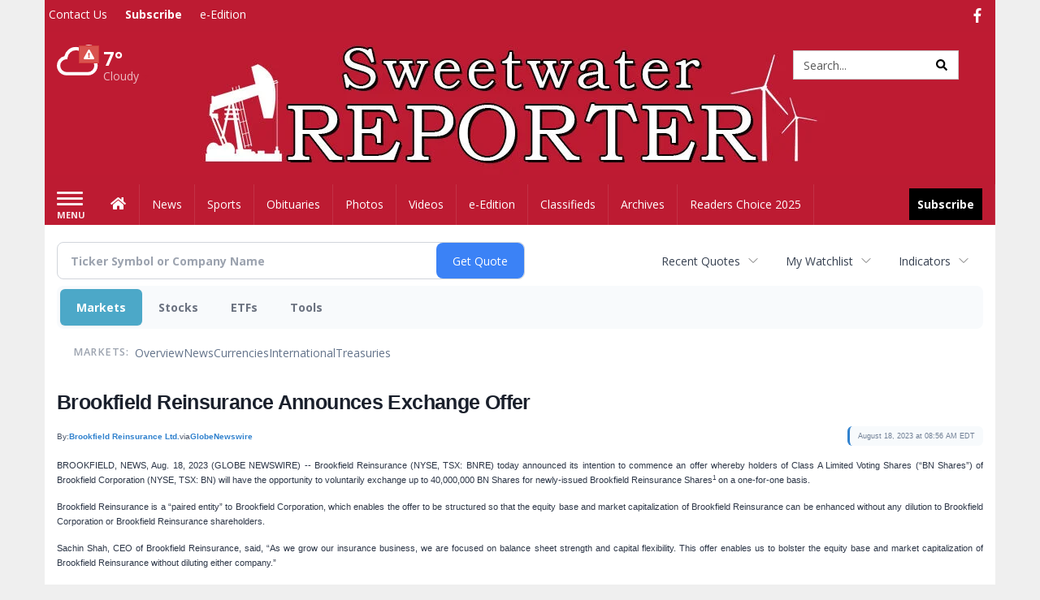

--- FILE ---
content_type: text/html; charset=utf-8
request_url: https://www.google.com/recaptcha/enterprise/anchor?ar=1&k=6LdF3BEhAAAAAEQUmLciJe0QwaHESwQFc2vwCWqh&co=aHR0cDovL2J1c2luZXNzLnN3ZWV0d2F0ZXJyZXBvcnRlci5jb206ODA.&hl=en&v=PoyoqOPhxBO7pBk68S4YbpHZ&size=invisible&anchor-ms=20000&execute-ms=30000&cb=shtad8p6v1sz
body_size: 48657
content:
<!DOCTYPE HTML><html dir="ltr" lang="en"><head><meta http-equiv="Content-Type" content="text/html; charset=UTF-8">
<meta http-equiv="X-UA-Compatible" content="IE=edge">
<title>reCAPTCHA</title>
<style type="text/css">
/* cyrillic-ext */
@font-face {
  font-family: 'Roboto';
  font-style: normal;
  font-weight: 400;
  font-stretch: 100%;
  src: url(//fonts.gstatic.com/s/roboto/v48/KFO7CnqEu92Fr1ME7kSn66aGLdTylUAMa3GUBHMdazTgWw.woff2) format('woff2');
  unicode-range: U+0460-052F, U+1C80-1C8A, U+20B4, U+2DE0-2DFF, U+A640-A69F, U+FE2E-FE2F;
}
/* cyrillic */
@font-face {
  font-family: 'Roboto';
  font-style: normal;
  font-weight: 400;
  font-stretch: 100%;
  src: url(//fonts.gstatic.com/s/roboto/v48/KFO7CnqEu92Fr1ME7kSn66aGLdTylUAMa3iUBHMdazTgWw.woff2) format('woff2');
  unicode-range: U+0301, U+0400-045F, U+0490-0491, U+04B0-04B1, U+2116;
}
/* greek-ext */
@font-face {
  font-family: 'Roboto';
  font-style: normal;
  font-weight: 400;
  font-stretch: 100%;
  src: url(//fonts.gstatic.com/s/roboto/v48/KFO7CnqEu92Fr1ME7kSn66aGLdTylUAMa3CUBHMdazTgWw.woff2) format('woff2');
  unicode-range: U+1F00-1FFF;
}
/* greek */
@font-face {
  font-family: 'Roboto';
  font-style: normal;
  font-weight: 400;
  font-stretch: 100%;
  src: url(//fonts.gstatic.com/s/roboto/v48/KFO7CnqEu92Fr1ME7kSn66aGLdTylUAMa3-UBHMdazTgWw.woff2) format('woff2');
  unicode-range: U+0370-0377, U+037A-037F, U+0384-038A, U+038C, U+038E-03A1, U+03A3-03FF;
}
/* math */
@font-face {
  font-family: 'Roboto';
  font-style: normal;
  font-weight: 400;
  font-stretch: 100%;
  src: url(//fonts.gstatic.com/s/roboto/v48/KFO7CnqEu92Fr1ME7kSn66aGLdTylUAMawCUBHMdazTgWw.woff2) format('woff2');
  unicode-range: U+0302-0303, U+0305, U+0307-0308, U+0310, U+0312, U+0315, U+031A, U+0326-0327, U+032C, U+032F-0330, U+0332-0333, U+0338, U+033A, U+0346, U+034D, U+0391-03A1, U+03A3-03A9, U+03B1-03C9, U+03D1, U+03D5-03D6, U+03F0-03F1, U+03F4-03F5, U+2016-2017, U+2034-2038, U+203C, U+2040, U+2043, U+2047, U+2050, U+2057, U+205F, U+2070-2071, U+2074-208E, U+2090-209C, U+20D0-20DC, U+20E1, U+20E5-20EF, U+2100-2112, U+2114-2115, U+2117-2121, U+2123-214F, U+2190, U+2192, U+2194-21AE, U+21B0-21E5, U+21F1-21F2, U+21F4-2211, U+2213-2214, U+2216-22FF, U+2308-230B, U+2310, U+2319, U+231C-2321, U+2336-237A, U+237C, U+2395, U+239B-23B7, U+23D0, U+23DC-23E1, U+2474-2475, U+25AF, U+25B3, U+25B7, U+25BD, U+25C1, U+25CA, U+25CC, U+25FB, U+266D-266F, U+27C0-27FF, U+2900-2AFF, U+2B0E-2B11, U+2B30-2B4C, U+2BFE, U+3030, U+FF5B, U+FF5D, U+1D400-1D7FF, U+1EE00-1EEFF;
}
/* symbols */
@font-face {
  font-family: 'Roboto';
  font-style: normal;
  font-weight: 400;
  font-stretch: 100%;
  src: url(//fonts.gstatic.com/s/roboto/v48/KFO7CnqEu92Fr1ME7kSn66aGLdTylUAMaxKUBHMdazTgWw.woff2) format('woff2');
  unicode-range: U+0001-000C, U+000E-001F, U+007F-009F, U+20DD-20E0, U+20E2-20E4, U+2150-218F, U+2190, U+2192, U+2194-2199, U+21AF, U+21E6-21F0, U+21F3, U+2218-2219, U+2299, U+22C4-22C6, U+2300-243F, U+2440-244A, U+2460-24FF, U+25A0-27BF, U+2800-28FF, U+2921-2922, U+2981, U+29BF, U+29EB, U+2B00-2BFF, U+4DC0-4DFF, U+FFF9-FFFB, U+10140-1018E, U+10190-1019C, U+101A0, U+101D0-101FD, U+102E0-102FB, U+10E60-10E7E, U+1D2C0-1D2D3, U+1D2E0-1D37F, U+1F000-1F0FF, U+1F100-1F1AD, U+1F1E6-1F1FF, U+1F30D-1F30F, U+1F315, U+1F31C, U+1F31E, U+1F320-1F32C, U+1F336, U+1F378, U+1F37D, U+1F382, U+1F393-1F39F, U+1F3A7-1F3A8, U+1F3AC-1F3AF, U+1F3C2, U+1F3C4-1F3C6, U+1F3CA-1F3CE, U+1F3D4-1F3E0, U+1F3ED, U+1F3F1-1F3F3, U+1F3F5-1F3F7, U+1F408, U+1F415, U+1F41F, U+1F426, U+1F43F, U+1F441-1F442, U+1F444, U+1F446-1F449, U+1F44C-1F44E, U+1F453, U+1F46A, U+1F47D, U+1F4A3, U+1F4B0, U+1F4B3, U+1F4B9, U+1F4BB, U+1F4BF, U+1F4C8-1F4CB, U+1F4D6, U+1F4DA, U+1F4DF, U+1F4E3-1F4E6, U+1F4EA-1F4ED, U+1F4F7, U+1F4F9-1F4FB, U+1F4FD-1F4FE, U+1F503, U+1F507-1F50B, U+1F50D, U+1F512-1F513, U+1F53E-1F54A, U+1F54F-1F5FA, U+1F610, U+1F650-1F67F, U+1F687, U+1F68D, U+1F691, U+1F694, U+1F698, U+1F6AD, U+1F6B2, U+1F6B9-1F6BA, U+1F6BC, U+1F6C6-1F6CF, U+1F6D3-1F6D7, U+1F6E0-1F6EA, U+1F6F0-1F6F3, U+1F6F7-1F6FC, U+1F700-1F7FF, U+1F800-1F80B, U+1F810-1F847, U+1F850-1F859, U+1F860-1F887, U+1F890-1F8AD, U+1F8B0-1F8BB, U+1F8C0-1F8C1, U+1F900-1F90B, U+1F93B, U+1F946, U+1F984, U+1F996, U+1F9E9, U+1FA00-1FA6F, U+1FA70-1FA7C, U+1FA80-1FA89, U+1FA8F-1FAC6, U+1FACE-1FADC, U+1FADF-1FAE9, U+1FAF0-1FAF8, U+1FB00-1FBFF;
}
/* vietnamese */
@font-face {
  font-family: 'Roboto';
  font-style: normal;
  font-weight: 400;
  font-stretch: 100%;
  src: url(//fonts.gstatic.com/s/roboto/v48/KFO7CnqEu92Fr1ME7kSn66aGLdTylUAMa3OUBHMdazTgWw.woff2) format('woff2');
  unicode-range: U+0102-0103, U+0110-0111, U+0128-0129, U+0168-0169, U+01A0-01A1, U+01AF-01B0, U+0300-0301, U+0303-0304, U+0308-0309, U+0323, U+0329, U+1EA0-1EF9, U+20AB;
}
/* latin-ext */
@font-face {
  font-family: 'Roboto';
  font-style: normal;
  font-weight: 400;
  font-stretch: 100%;
  src: url(//fonts.gstatic.com/s/roboto/v48/KFO7CnqEu92Fr1ME7kSn66aGLdTylUAMa3KUBHMdazTgWw.woff2) format('woff2');
  unicode-range: U+0100-02BA, U+02BD-02C5, U+02C7-02CC, U+02CE-02D7, U+02DD-02FF, U+0304, U+0308, U+0329, U+1D00-1DBF, U+1E00-1E9F, U+1EF2-1EFF, U+2020, U+20A0-20AB, U+20AD-20C0, U+2113, U+2C60-2C7F, U+A720-A7FF;
}
/* latin */
@font-face {
  font-family: 'Roboto';
  font-style: normal;
  font-weight: 400;
  font-stretch: 100%;
  src: url(//fonts.gstatic.com/s/roboto/v48/KFO7CnqEu92Fr1ME7kSn66aGLdTylUAMa3yUBHMdazQ.woff2) format('woff2');
  unicode-range: U+0000-00FF, U+0131, U+0152-0153, U+02BB-02BC, U+02C6, U+02DA, U+02DC, U+0304, U+0308, U+0329, U+2000-206F, U+20AC, U+2122, U+2191, U+2193, U+2212, U+2215, U+FEFF, U+FFFD;
}
/* cyrillic-ext */
@font-face {
  font-family: 'Roboto';
  font-style: normal;
  font-weight: 500;
  font-stretch: 100%;
  src: url(//fonts.gstatic.com/s/roboto/v48/KFO7CnqEu92Fr1ME7kSn66aGLdTylUAMa3GUBHMdazTgWw.woff2) format('woff2');
  unicode-range: U+0460-052F, U+1C80-1C8A, U+20B4, U+2DE0-2DFF, U+A640-A69F, U+FE2E-FE2F;
}
/* cyrillic */
@font-face {
  font-family: 'Roboto';
  font-style: normal;
  font-weight: 500;
  font-stretch: 100%;
  src: url(//fonts.gstatic.com/s/roboto/v48/KFO7CnqEu92Fr1ME7kSn66aGLdTylUAMa3iUBHMdazTgWw.woff2) format('woff2');
  unicode-range: U+0301, U+0400-045F, U+0490-0491, U+04B0-04B1, U+2116;
}
/* greek-ext */
@font-face {
  font-family: 'Roboto';
  font-style: normal;
  font-weight: 500;
  font-stretch: 100%;
  src: url(//fonts.gstatic.com/s/roboto/v48/KFO7CnqEu92Fr1ME7kSn66aGLdTylUAMa3CUBHMdazTgWw.woff2) format('woff2');
  unicode-range: U+1F00-1FFF;
}
/* greek */
@font-face {
  font-family: 'Roboto';
  font-style: normal;
  font-weight: 500;
  font-stretch: 100%;
  src: url(//fonts.gstatic.com/s/roboto/v48/KFO7CnqEu92Fr1ME7kSn66aGLdTylUAMa3-UBHMdazTgWw.woff2) format('woff2');
  unicode-range: U+0370-0377, U+037A-037F, U+0384-038A, U+038C, U+038E-03A1, U+03A3-03FF;
}
/* math */
@font-face {
  font-family: 'Roboto';
  font-style: normal;
  font-weight: 500;
  font-stretch: 100%;
  src: url(//fonts.gstatic.com/s/roboto/v48/KFO7CnqEu92Fr1ME7kSn66aGLdTylUAMawCUBHMdazTgWw.woff2) format('woff2');
  unicode-range: U+0302-0303, U+0305, U+0307-0308, U+0310, U+0312, U+0315, U+031A, U+0326-0327, U+032C, U+032F-0330, U+0332-0333, U+0338, U+033A, U+0346, U+034D, U+0391-03A1, U+03A3-03A9, U+03B1-03C9, U+03D1, U+03D5-03D6, U+03F0-03F1, U+03F4-03F5, U+2016-2017, U+2034-2038, U+203C, U+2040, U+2043, U+2047, U+2050, U+2057, U+205F, U+2070-2071, U+2074-208E, U+2090-209C, U+20D0-20DC, U+20E1, U+20E5-20EF, U+2100-2112, U+2114-2115, U+2117-2121, U+2123-214F, U+2190, U+2192, U+2194-21AE, U+21B0-21E5, U+21F1-21F2, U+21F4-2211, U+2213-2214, U+2216-22FF, U+2308-230B, U+2310, U+2319, U+231C-2321, U+2336-237A, U+237C, U+2395, U+239B-23B7, U+23D0, U+23DC-23E1, U+2474-2475, U+25AF, U+25B3, U+25B7, U+25BD, U+25C1, U+25CA, U+25CC, U+25FB, U+266D-266F, U+27C0-27FF, U+2900-2AFF, U+2B0E-2B11, U+2B30-2B4C, U+2BFE, U+3030, U+FF5B, U+FF5D, U+1D400-1D7FF, U+1EE00-1EEFF;
}
/* symbols */
@font-face {
  font-family: 'Roboto';
  font-style: normal;
  font-weight: 500;
  font-stretch: 100%;
  src: url(//fonts.gstatic.com/s/roboto/v48/KFO7CnqEu92Fr1ME7kSn66aGLdTylUAMaxKUBHMdazTgWw.woff2) format('woff2');
  unicode-range: U+0001-000C, U+000E-001F, U+007F-009F, U+20DD-20E0, U+20E2-20E4, U+2150-218F, U+2190, U+2192, U+2194-2199, U+21AF, U+21E6-21F0, U+21F3, U+2218-2219, U+2299, U+22C4-22C6, U+2300-243F, U+2440-244A, U+2460-24FF, U+25A0-27BF, U+2800-28FF, U+2921-2922, U+2981, U+29BF, U+29EB, U+2B00-2BFF, U+4DC0-4DFF, U+FFF9-FFFB, U+10140-1018E, U+10190-1019C, U+101A0, U+101D0-101FD, U+102E0-102FB, U+10E60-10E7E, U+1D2C0-1D2D3, U+1D2E0-1D37F, U+1F000-1F0FF, U+1F100-1F1AD, U+1F1E6-1F1FF, U+1F30D-1F30F, U+1F315, U+1F31C, U+1F31E, U+1F320-1F32C, U+1F336, U+1F378, U+1F37D, U+1F382, U+1F393-1F39F, U+1F3A7-1F3A8, U+1F3AC-1F3AF, U+1F3C2, U+1F3C4-1F3C6, U+1F3CA-1F3CE, U+1F3D4-1F3E0, U+1F3ED, U+1F3F1-1F3F3, U+1F3F5-1F3F7, U+1F408, U+1F415, U+1F41F, U+1F426, U+1F43F, U+1F441-1F442, U+1F444, U+1F446-1F449, U+1F44C-1F44E, U+1F453, U+1F46A, U+1F47D, U+1F4A3, U+1F4B0, U+1F4B3, U+1F4B9, U+1F4BB, U+1F4BF, U+1F4C8-1F4CB, U+1F4D6, U+1F4DA, U+1F4DF, U+1F4E3-1F4E6, U+1F4EA-1F4ED, U+1F4F7, U+1F4F9-1F4FB, U+1F4FD-1F4FE, U+1F503, U+1F507-1F50B, U+1F50D, U+1F512-1F513, U+1F53E-1F54A, U+1F54F-1F5FA, U+1F610, U+1F650-1F67F, U+1F687, U+1F68D, U+1F691, U+1F694, U+1F698, U+1F6AD, U+1F6B2, U+1F6B9-1F6BA, U+1F6BC, U+1F6C6-1F6CF, U+1F6D3-1F6D7, U+1F6E0-1F6EA, U+1F6F0-1F6F3, U+1F6F7-1F6FC, U+1F700-1F7FF, U+1F800-1F80B, U+1F810-1F847, U+1F850-1F859, U+1F860-1F887, U+1F890-1F8AD, U+1F8B0-1F8BB, U+1F8C0-1F8C1, U+1F900-1F90B, U+1F93B, U+1F946, U+1F984, U+1F996, U+1F9E9, U+1FA00-1FA6F, U+1FA70-1FA7C, U+1FA80-1FA89, U+1FA8F-1FAC6, U+1FACE-1FADC, U+1FADF-1FAE9, U+1FAF0-1FAF8, U+1FB00-1FBFF;
}
/* vietnamese */
@font-face {
  font-family: 'Roboto';
  font-style: normal;
  font-weight: 500;
  font-stretch: 100%;
  src: url(//fonts.gstatic.com/s/roboto/v48/KFO7CnqEu92Fr1ME7kSn66aGLdTylUAMa3OUBHMdazTgWw.woff2) format('woff2');
  unicode-range: U+0102-0103, U+0110-0111, U+0128-0129, U+0168-0169, U+01A0-01A1, U+01AF-01B0, U+0300-0301, U+0303-0304, U+0308-0309, U+0323, U+0329, U+1EA0-1EF9, U+20AB;
}
/* latin-ext */
@font-face {
  font-family: 'Roboto';
  font-style: normal;
  font-weight: 500;
  font-stretch: 100%;
  src: url(//fonts.gstatic.com/s/roboto/v48/KFO7CnqEu92Fr1ME7kSn66aGLdTylUAMa3KUBHMdazTgWw.woff2) format('woff2');
  unicode-range: U+0100-02BA, U+02BD-02C5, U+02C7-02CC, U+02CE-02D7, U+02DD-02FF, U+0304, U+0308, U+0329, U+1D00-1DBF, U+1E00-1E9F, U+1EF2-1EFF, U+2020, U+20A0-20AB, U+20AD-20C0, U+2113, U+2C60-2C7F, U+A720-A7FF;
}
/* latin */
@font-face {
  font-family: 'Roboto';
  font-style: normal;
  font-weight: 500;
  font-stretch: 100%;
  src: url(//fonts.gstatic.com/s/roboto/v48/KFO7CnqEu92Fr1ME7kSn66aGLdTylUAMa3yUBHMdazQ.woff2) format('woff2');
  unicode-range: U+0000-00FF, U+0131, U+0152-0153, U+02BB-02BC, U+02C6, U+02DA, U+02DC, U+0304, U+0308, U+0329, U+2000-206F, U+20AC, U+2122, U+2191, U+2193, U+2212, U+2215, U+FEFF, U+FFFD;
}
/* cyrillic-ext */
@font-face {
  font-family: 'Roboto';
  font-style: normal;
  font-weight: 900;
  font-stretch: 100%;
  src: url(//fonts.gstatic.com/s/roboto/v48/KFO7CnqEu92Fr1ME7kSn66aGLdTylUAMa3GUBHMdazTgWw.woff2) format('woff2');
  unicode-range: U+0460-052F, U+1C80-1C8A, U+20B4, U+2DE0-2DFF, U+A640-A69F, U+FE2E-FE2F;
}
/* cyrillic */
@font-face {
  font-family: 'Roboto';
  font-style: normal;
  font-weight: 900;
  font-stretch: 100%;
  src: url(//fonts.gstatic.com/s/roboto/v48/KFO7CnqEu92Fr1ME7kSn66aGLdTylUAMa3iUBHMdazTgWw.woff2) format('woff2');
  unicode-range: U+0301, U+0400-045F, U+0490-0491, U+04B0-04B1, U+2116;
}
/* greek-ext */
@font-face {
  font-family: 'Roboto';
  font-style: normal;
  font-weight: 900;
  font-stretch: 100%;
  src: url(//fonts.gstatic.com/s/roboto/v48/KFO7CnqEu92Fr1ME7kSn66aGLdTylUAMa3CUBHMdazTgWw.woff2) format('woff2');
  unicode-range: U+1F00-1FFF;
}
/* greek */
@font-face {
  font-family: 'Roboto';
  font-style: normal;
  font-weight: 900;
  font-stretch: 100%;
  src: url(//fonts.gstatic.com/s/roboto/v48/KFO7CnqEu92Fr1ME7kSn66aGLdTylUAMa3-UBHMdazTgWw.woff2) format('woff2');
  unicode-range: U+0370-0377, U+037A-037F, U+0384-038A, U+038C, U+038E-03A1, U+03A3-03FF;
}
/* math */
@font-face {
  font-family: 'Roboto';
  font-style: normal;
  font-weight: 900;
  font-stretch: 100%;
  src: url(//fonts.gstatic.com/s/roboto/v48/KFO7CnqEu92Fr1ME7kSn66aGLdTylUAMawCUBHMdazTgWw.woff2) format('woff2');
  unicode-range: U+0302-0303, U+0305, U+0307-0308, U+0310, U+0312, U+0315, U+031A, U+0326-0327, U+032C, U+032F-0330, U+0332-0333, U+0338, U+033A, U+0346, U+034D, U+0391-03A1, U+03A3-03A9, U+03B1-03C9, U+03D1, U+03D5-03D6, U+03F0-03F1, U+03F4-03F5, U+2016-2017, U+2034-2038, U+203C, U+2040, U+2043, U+2047, U+2050, U+2057, U+205F, U+2070-2071, U+2074-208E, U+2090-209C, U+20D0-20DC, U+20E1, U+20E5-20EF, U+2100-2112, U+2114-2115, U+2117-2121, U+2123-214F, U+2190, U+2192, U+2194-21AE, U+21B0-21E5, U+21F1-21F2, U+21F4-2211, U+2213-2214, U+2216-22FF, U+2308-230B, U+2310, U+2319, U+231C-2321, U+2336-237A, U+237C, U+2395, U+239B-23B7, U+23D0, U+23DC-23E1, U+2474-2475, U+25AF, U+25B3, U+25B7, U+25BD, U+25C1, U+25CA, U+25CC, U+25FB, U+266D-266F, U+27C0-27FF, U+2900-2AFF, U+2B0E-2B11, U+2B30-2B4C, U+2BFE, U+3030, U+FF5B, U+FF5D, U+1D400-1D7FF, U+1EE00-1EEFF;
}
/* symbols */
@font-face {
  font-family: 'Roboto';
  font-style: normal;
  font-weight: 900;
  font-stretch: 100%;
  src: url(//fonts.gstatic.com/s/roboto/v48/KFO7CnqEu92Fr1ME7kSn66aGLdTylUAMaxKUBHMdazTgWw.woff2) format('woff2');
  unicode-range: U+0001-000C, U+000E-001F, U+007F-009F, U+20DD-20E0, U+20E2-20E4, U+2150-218F, U+2190, U+2192, U+2194-2199, U+21AF, U+21E6-21F0, U+21F3, U+2218-2219, U+2299, U+22C4-22C6, U+2300-243F, U+2440-244A, U+2460-24FF, U+25A0-27BF, U+2800-28FF, U+2921-2922, U+2981, U+29BF, U+29EB, U+2B00-2BFF, U+4DC0-4DFF, U+FFF9-FFFB, U+10140-1018E, U+10190-1019C, U+101A0, U+101D0-101FD, U+102E0-102FB, U+10E60-10E7E, U+1D2C0-1D2D3, U+1D2E0-1D37F, U+1F000-1F0FF, U+1F100-1F1AD, U+1F1E6-1F1FF, U+1F30D-1F30F, U+1F315, U+1F31C, U+1F31E, U+1F320-1F32C, U+1F336, U+1F378, U+1F37D, U+1F382, U+1F393-1F39F, U+1F3A7-1F3A8, U+1F3AC-1F3AF, U+1F3C2, U+1F3C4-1F3C6, U+1F3CA-1F3CE, U+1F3D4-1F3E0, U+1F3ED, U+1F3F1-1F3F3, U+1F3F5-1F3F7, U+1F408, U+1F415, U+1F41F, U+1F426, U+1F43F, U+1F441-1F442, U+1F444, U+1F446-1F449, U+1F44C-1F44E, U+1F453, U+1F46A, U+1F47D, U+1F4A3, U+1F4B0, U+1F4B3, U+1F4B9, U+1F4BB, U+1F4BF, U+1F4C8-1F4CB, U+1F4D6, U+1F4DA, U+1F4DF, U+1F4E3-1F4E6, U+1F4EA-1F4ED, U+1F4F7, U+1F4F9-1F4FB, U+1F4FD-1F4FE, U+1F503, U+1F507-1F50B, U+1F50D, U+1F512-1F513, U+1F53E-1F54A, U+1F54F-1F5FA, U+1F610, U+1F650-1F67F, U+1F687, U+1F68D, U+1F691, U+1F694, U+1F698, U+1F6AD, U+1F6B2, U+1F6B9-1F6BA, U+1F6BC, U+1F6C6-1F6CF, U+1F6D3-1F6D7, U+1F6E0-1F6EA, U+1F6F0-1F6F3, U+1F6F7-1F6FC, U+1F700-1F7FF, U+1F800-1F80B, U+1F810-1F847, U+1F850-1F859, U+1F860-1F887, U+1F890-1F8AD, U+1F8B0-1F8BB, U+1F8C0-1F8C1, U+1F900-1F90B, U+1F93B, U+1F946, U+1F984, U+1F996, U+1F9E9, U+1FA00-1FA6F, U+1FA70-1FA7C, U+1FA80-1FA89, U+1FA8F-1FAC6, U+1FACE-1FADC, U+1FADF-1FAE9, U+1FAF0-1FAF8, U+1FB00-1FBFF;
}
/* vietnamese */
@font-face {
  font-family: 'Roboto';
  font-style: normal;
  font-weight: 900;
  font-stretch: 100%;
  src: url(//fonts.gstatic.com/s/roboto/v48/KFO7CnqEu92Fr1ME7kSn66aGLdTylUAMa3OUBHMdazTgWw.woff2) format('woff2');
  unicode-range: U+0102-0103, U+0110-0111, U+0128-0129, U+0168-0169, U+01A0-01A1, U+01AF-01B0, U+0300-0301, U+0303-0304, U+0308-0309, U+0323, U+0329, U+1EA0-1EF9, U+20AB;
}
/* latin-ext */
@font-face {
  font-family: 'Roboto';
  font-style: normal;
  font-weight: 900;
  font-stretch: 100%;
  src: url(//fonts.gstatic.com/s/roboto/v48/KFO7CnqEu92Fr1ME7kSn66aGLdTylUAMa3KUBHMdazTgWw.woff2) format('woff2');
  unicode-range: U+0100-02BA, U+02BD-02C5, U+02C7-02CC, U+02CE-02D7, U+02DD-02FF, U+0304, U+0308, U+0329, U+1D00-1DBF, U+1E00-1E9F, U+1EF2-1EFF, U+2020, U+20A0-20AB, U+20AD-20C0, U+2113, U+2C60-2C7F, U+A720-A7FF;
}
/* latin */
@font-face {
  font-family: 'Roboto';
  font-style: normal;
  font-weight: 900;
  font-stretch: 100%;
  src: url(//fonts.gstatic.com/s/roboto/v48/KFO7CnqEu92Fr1ME7kSn66aGLdTylUAMa3yUBHMdazQ.woff2) format('woff2');
  unicode-range: U+0000-00FF, U+0131, U+0152-0153, U+02BB-02BC, U+02C6, U+02DA, U+02DC, U+0304, U+0308, U+0329, U+2000-206F, U+20AC, U+2122, U+2191, U+2193, U+2212, U+2215, U+FEFF, U+FFFD;
}

</style>
<link rel="stylesheet" type="text/css" href="https://www.gstatic.com/recaptcha/releases/PoyoqOPhxBO7pBk68S4YbpHZ/styles__ltr.css">
<script nonce="R_n3ILzgA_DufsmH_rRwAA" type="text/javascript">window['__recaptcha_api'] = 'https://www.google.com/recaptcha/enterprise/';</script>
<script type="text/javascript" src="https://www.gstatic.com/recaptcha/releases/PoyoqOPhxBO7pBk68S4YbpHZ/recaptcha__en.js" nonce="R_n3ILzgA_DufsmH_rRwAA">
      
    </script></head>
<body><div id="rc-anchor-alert" class="rc-anchor-alert"></div>
<input type="hidden" id="recaptcha-token" value="[base64]">
<script type="text/javascript" nonce="R_n3ILzgA_DufsmH_rRwAA">
      recaptcha.anchor.Main.init("[\x22ainput\x22,[\x22bgdata\x22,\x22\x22,\[base64]/[base64]/[base64]/[base64]/[base64]/[base64]/KGcoTywyNTMsTy5PKSxVRyhPLEMpKTpnKE8sMjUzLEMpLE8pKSxsKSksTykpfSxieT1mdW5jdGlvbihDLE8sdSxsKXtmb3IobD0odT1SKEMpLDApO08+MDtPLS0pbD1sPDw4fFooQyk7ZyhDLHUsbCl9LFVHPWZ1bmN0aW9uKEMsTyl7Qy5pLmxlbmd0aD4xMDQ/[base64]/[base64]/[base64]/[base64]/[base64]/[base64]/[base64]\\u003d\x22,\[base64]\x22,\x22JsKzQcKDwpfCnioDbxLCrWDDrk8sw6wXw4nDqCtBWHtRBcKww4pMw6hSwrIYw5nDvSDCrTjChsKKwq/DhxI/ZsKxwrvDjxkaRsO7w47DosKtw6vDolrCu1NUc8O1FcKnBMKxw4fDn8KIDxl4wovCnMO/[base64]/[base64]/DuMKkw43DmsKEWMKLw6PCuF3Dn2jDiTV1woRNw5Btwq5cPcKEw7zDusORD8KUwp/CmiDDrsKSbsOLwqzCosOtw5DCj8Kaw7pawq0Qw4F3fDrCggLDvWQVX8KGaMKYb8KFw6fDhApRw4pJbivCnwQPw7UOEArDjcKtwp7DqcKmwpLDgwN+w6fCocOBJsOew49Qw5MbKcKzw6lhJMKnworDp0TCncKcw6vCggESLsKPwoh3LyjDkMKbDFzDisOcNEV/QiTDlV3Clkp0w7Qid8KZX8Ojw7nCicKiJHHDpMOJwoDDhsKiw5d8w69FYsK1woTChMKTw4vDiFTCt8KnHxx7f2PDgsOtwrYiGTQswp3DpEtMbcKww6MoasK0TEXCry/[base64]/bsK2PEtLQ1gsSsOqf8OPw791w6vDkcKuwpDCtcK2w6bCmSR1Aj4yNgBqXFpAw7TCgcKjP8KdawLCkk3Ds8Ozwo3DkyPDu8KfwqFSCQTDhwA+wqB2GsOUw50cwp1tO2bDp8OYM8Oxw7wWYXEAw77CnsO/LV/Ct8OSw4fDr27Cu8KkGHc9wqJLwp0fTsKQwqofVWnCtS5IwqYqbcOCV0zDrCPCoD/CpGNEJcK3L8K9YcODHMO2U8ODw4NQL19nOyPDvcKsTDfCusKBw6/DiCXCtcK1w4pWfC/[base64]/[base64]/DpxXDuSzDucOkVcK1w77CtMKNYcOswroAHj/[base64]/JsKdIMOtwqfDvHjCpwosw4DDsCDCqAtEwpzCjh4uw5NwZk82w5Qjw4l6Lk/DvxfCkMKew4DCkU3Cj8KONMOAK0pCMsKFE8OPwpDDk1DCvcOUAMKuOxTCjcKbwqjDisKPIDjCoMOAQMKzwpNMwozDt8OrwqbCjcOtZA/CqFzCuMKDw7Q2wqbCvsKDLxozIksUwrnCm0RoOQ7CrX9RwrnDhMKSw58bA8O7w5F4wr95wqI1YALCqsKvwolaecKvwo0Ef8KwwpdJwq/CoAdNOsKCworCqMOdw7JJwpnDmTTDqFsRDz0ZUGfDt8KNw7ZvZEEHw4jDmMKww7zCgE7Co8OEckYTwpHDlk4BFMKWwrPDk8O4WcOTL8O4wqvCp3pOG1rDqxbDgcOCwpDDr3fCqsOILj3CmsKow4AEclPCq0XDgi/Dn3nCgAEkw4vDk0xmQhIzc8KcfjEeXwvCsMKCbWkgeMOtLsOrwp06w6BufMKlbCw8wrHCjsK/ARvDtcKJJ8Kdw61Vw6A5fSF6woPCtBbCoQRqw7Jbw4k9MsKswppKayHCvsKySmkYw7fDncKuw5XDi8OOwqrDjVXDhhrCtVDDpEjDusK6QmXClXQrDsK+w590wqjCtkXDjsOVDnnDplrDlsOzWMOqF8KFwp/CpWsuw7kjw48iF8Ouwr4JwqvDsUfDrcKZMTXCmikmW8OQOj7DrDQ9Fm9sacKTw6zChMOJw51SLHjDmMKKTT9Gw5ECC33DjVrDlsKJXMKqH8ONGcKDwqrCsCTDkAzCncKCw7kawotAGMOgwq7Cji/Cn2rDk03DtHzDsgHCtn/[base64]/[base64]/CvxBFA8Kvw7d2dENYfiM4w4MUw68ea2ZjwrDDoMO/[base64]/wr8DwoPDvsOiwrzCmsK/Q0LCpGrDiQHDvsKow5AcccOKHMK6w7RhNQ/DmUzCkURrw6JDCmXCk8Kaw5vCqEwhV35Iw65Vw71gwqF0Zy7Dhm7CplEyw7Unw745w6oiw4/DunnCgcK0wpvDrcO2UxAbwozDrx7DrcKRw6DCojjCons7VmhWw67DshbDt15XNMOqTcOaw4MPHsOLw6PCm8K1M8OkL0t9MxgZS8KDacONwq5kaH7CvcOsw74jCT8mw7EsSCzDlG3DjFINw4vDnMKHKyvCiRMHdsOHBsO7w5/DvyA/w4Bpw4LCuxtlUsOxwo7CmMOMw4/Do8K6wpJGPcKtwqAAwqvDlhEiWF8+K8KPwpnDisODwoXCm8Osa38cdkxGC8OBwo8Rw4BsworDhsO2w6PCrVFWw5w1wpnDk8Kaw67CjcKceAw/wo0PNBolwoHDkBtkwoQIwoDDncKQwp9JOHw9WcOuw7NZwpAYRRkFf8O8w54yekscfhHCn0rDqB4Zw7rDlF3Dg8OFImA7XMKewo3Dow3CgyYPDyLDr8Oiw40XwqdkZcK4w53DpcKIwpDDp8OKwpzCosK6ZMOxw4rCnBvCjsKiwpEreMKMC1JYwqLCucK3w7/CgQPDpk1dw7/DnH9Fw71Iw4bCvcO4OS3DgcODw5J4wrLCqUkdcTrCkF3Dt8Kew5PCj8OgFcKSw5hMH8OOw47CvMO8YjvCklDDt0YNwo/DgAzCocO8WBVpNFrCtsOfQ8OibyjCmAjCiMOLwpotwo/CvArCvEpRw6vDhkHCtizChMOjb8KNw4rDvnIXOknDtXEDLcOKZ8Otd191MHvDphA/RGPDlSIFw7tswpTClMO0cMOowq/ChsOYw4vCnXhtHsKFRm3CjDY+w5nCncKdXHsjSMK7wrgxw4xsEDPDrsKUVMOnYx/Cvl7DnMOCw5dtaEw0cAJHw7FlwoxrwrTDqMKDw6TCtBXCrg9IF8Kfw4UgMyHCvMOuwpBpBSVLwpIlXsKGXCzCmwprw5/[base64]/CmsKAV8KtWm0Sw4/Dn8KEw5kjW8OnwpRtN8OLw7EQA8O9w40aX8KxemwXwoVKw5zDgMOSwoHCmcKWcsOYwpjDn1pbw7nCglTCksK8QMKZc8OtwpARCMKRCMKkw74qasOEw6/DsMOgY3gkw6pcLcONwoBtw4Jhw7bDszbCmlbCgcKrwrvCmsKlwr/CqA/[base64]/[base64]/DjR7CsVzDtwrCqh43wonCucKyw6LDqA82V3BdwrwvY8Krwpo6wr3DtR7ClBHDrkhASj3CmcKuw5bDucOsVCvDgWfCl2HDrHDCk8K3HsKfBMOrwq1PCsKEwpN5csKzwpsIasOpw799fnNZT2XCt8O3ECLCjyvDhzfDmCfCuhMyMsKWfVcIw4/DvMOzw4dOwpsLC8OnXzLDvxHClMKtw643RljDmsO9wrExd8OyworDqMOkU8OKwpLClBs3wpXDuGp+J8OHwpjCmcOXD8KjL8Odw5E5esKHw7ticsK/wp/DjzrDgsKZdEXDo8KVUsOCbMOAw5jDsMKUZz7DgcK/wpjCosOdacOjwprDnsOHw4tVwpU7KjcWwphdQFZtVyXCniLDp8OUA8OAZ8O2w5VIHMOJC8ONw7dXwoLDj8Kww7fCvlXDssO9WMK1ZDJJZTrDtMO2EMOQwrzCk8OtwrhYw5rCpDU2CRHCgwYCVkENO1RDw4E6E8ObwqZoEjHClRLDm8OIwphSwrszP8KKNmrDkAgtLMK/[base64]/w68vesKlccKmwrlvVg5aMXPCsBZ/Ly3DnMKNFcO9HcOrDMKQJ2kXw5g/ZXjDmS3CssK+wrbCl8OSwq9SBW7DssOyCkzDnwRoIFZKGsKnGMOQUMKHw5DCoxbDuMOBwpnDkkIBUwp/w7zDl8KwDsOxNsKDwopkwp3CtcOSVMKfwoEbw5TDoE8jQT9Dw73CtnBvIMKqw5IUw4LCn8OmcjEBOMKEEjrCgU/DnsOsTMKhBR3Do8OzwobDi13CnsKsaxUKw6xoBzvCv38TwpJiOsKCwqZvEsOncyTCinhowrw9wq7Dq0ltwox2CMOcSWnDp1TCuGB4e0RowqMywrvCm2gnwrcYw7k7U3DDtMKPPsOnwqrDjUhoe1xqLxrDsMKNw5PDh8KGw495Y8O/dFlzwojDlFF+w57DtsKILTTDtsKWwrcCBn/CpwcRw5ggwpvCoHgbYMOQZmZFw7UmCsKpwqMgwqdHR8O8acO4w7JfIg/DqUHCk8OWMMKoPcOQb8K9w4nCpsKQwrIGw6zDiEY4w5PDjSTCtGpUw7ASK8KmNiHCm8OTwr/DrMOxO8KYVcKVSFgxw7FtwqMID8OWw7PDpEPDmQ1ZHsKTKsK9wo/CusKMworCqMOuwrfCocKaMMOkMQNvD8KQIi3Dq8Ogw6oSSTUOAFvCn8K3woPDuw1cw6ptw4sLJDjCkMOsw7bDncKpw7xKNsKNw7XCnl/DgcOwACwew4fDv3QsRMKvw6QzwqI0E8K1OBxObGJfw7Rbw5nCiggDw7HCh8K/AzzCmsKow5jCo8OXw5/CtMOowoBkw4ECw5zCvXgCwpjCnmJAw7fDj8Kow7dBw5/[base64]/asKmcsOQOA7DkH9jecKAwpDDkMKbwrHDtcKFw5vDiTTCoXnDkMO8wqrDgsKJwq7Cv3XCh8KhHcOcNVzDksKpwrTDqsOEw6HCocO9wrAMTsKJwrZkEDkowrcPwo8DDcO4wqbDuUfDs8KXw6PCucOvOkRiwqYbwpnCksKjwrAzGcKeAlDDs8Ogwq/Cq8ObwpXCrCLDhR7CisO1w6TDkcOkwpsqwqpePsO/woUhwqFRScO3wpsTeMK2w6VaYMKgwoE9w4RAw47Dj1jDlhjDoDbCv8OFasK4w5N7w6/Cr8OAAcOqPBIxBsK2WU5XcMOjNsKKeMO9PcODwoTDiG/[base64]/DssObw4c7CRZVw4UIPMOUcsKTWkggHSLCsyXCr8KvAMK+DsOUVXDCiMKGPcOdYmPCqAjCk8KPOsOcwqfDtwgKUTsuwpzDjsKUw77Dq8OKw6vCosK2ez5Cw6TDvHXCk8Ohwq80bn/[base64]/[base64]/w5BkDRkdfcKJwqrDvsO3wr51w4c5wo/CtMKGS8O4wrgKScOiwoAmw7XCqsOww7huIsKqAMOTeMK3w5x+w7hKw5xVw6bCrwUWw4/[base64]/DpsO6C0/DjGnCrMK5C119w6rDrsOrw5wxwr3DgcOfwqhfwqnCiMK7B3thQzpVEMKJw73DpXURwqZSBnbCscKsOcO5L8KkVyVYw4TDnEJVw6/[base64]/[base64]/DoQUlwqhMY8KtwrjDmikbw6Q4Q8Opf2Z5XXp9wrLDtmkBL8O1T8KzJ1I+fyBpEcOAwqrCrMKAbsKUAQdlDVHCpztHLQjDt8OAwq7CpEXDhnXDn8O8woHCgSDDqCfCu8O9PcK0G8K/wq7CtcOOZsKWeMO8w53CnmnCrx3CnlUQw6rCkcOiARJEwrDDoC1qw70Ww5BwwrtQB3B1woNRw4BPfQxVe2vDkmnDicOifCF3woc8WBXCnnQ6fcOhQcKyw5bCiy3CvsK0wq/[base64]/wrtjwoYzNH0TwpETFMKdw5UIMGgwwoZwwrjDlE7CnsKRDUItw5nCrwdzJsOpwrjDgsOawrzCmEjDrsKAcgBEwrnDi3FzOsOswqFDwoXCmMKow6Nmw49Owp3CqRdCYinCjsO/AQ9MwrnCpMKsESt+wqnCkWfCjhgYaBDCty43OBPCk13ChzgNOULCicOEw5zCpg/DokUwA8O0w78BEcOHwqs0woDClcO8aVIBwp7CvBzCsjLDjTfCsy8RFMObMcOIwrQ9w4nDggh+wq3CrcKNwoTCryrCrhV/PRbDhsOdw7gDDkxOEsKlwrzDqiHDumhaeR7Dn8KHw5LCr8Owc8OIwq3CtxAyw5JgWGQLDXfDisOOUcKiw6Qew4TCuA/DuVjDmF5KUcKAWDMAV0Fjd8OEJcOaw77CnCbDgMKqw4lPwpTDsnrDkcOZd8OlG8KKCkpEbEgOw6MRTmfCtcK9eHc3w63Di0QcdcOJXBLDgDDDlDRxKMOlZzTDscOzwprCkFE/wo7DpyRzJsKLCHM/eHbDvMKvwp5oRC7DnsOUw6vClcKBw7Qsw5bDvMOHw6HDu0XDgMKjw6vDiQjCiMKVw7/[base64]/DjMKrdV/DuCPDpXrDm2zCs8KRIMOFMxTDtcOlC8Kbw5JmOQjDuHbDtjLCkAokwo7CvG0fwqrCsMKtwq9aw7psL0DDjMKpwpgsQ2hYWcKewpnDqsKdHsOnFMKewqQeE8KJw67Dl8KpEBwpw4bCsihWcgt1w6/CtMOjKcOHLTrCsVNYwqJNBUzCosOZw5pJew5yCcOswowIeMKSccK3wp5mw4J+SDnCjHZYwoHCtcKbGkwEw7YWwoEwcsK/w53CiFnDrcObPcOGwr/[base64]/Dj8OyN8ORw7PCncKSw6ZMJcKeKBpmw78vD8KRw4oUw6t6IMKfw5J8woU3wozCs8K/HC3DhWjCgMOqw4DDj0N2G8KBw4LDiAs9LlrDoXsrw4I0J8Oxw4doAUTDj8KkDwksw4UnccODw5nClsKnI8OgYsKWw5HDhsKwVCVDwo0MQ8K/N8OYwoDDsyvDqsK5w6TDq1QaVcKfFgbDvxEPw7Jrb1RqwrXCv0x1w7HCoMOZw50wRcK6wqLDgMKlKMO9wprDjcOAwrHCgDfDqGNLQGnDr8KkFFxEwr3Do8KnwqJGw7rDp8O3wqnCixZrUn0YwqI6wpjCoSQnw48ew4oIw67Dh8O/e8KANsONwovCrsOJw5/CmFRaw5rCtsOAVy4KGMKVBgXCpj/ChyzDm8KEdsKfwoTDocO8fwjCrMKZwqt+KcKzw5zCj2nCpMKKaEbDnTfCujnDmFfDgsOew7RYw4rCiBTCnQI4woUAw4ELFsKGeMKew6tzwqdpwpzCklfDgHwVw7rDoTTClE3DogMDwpzDlMK/w71ECDLDvh7Cu8Ofw54gwovCpcKdwpbDhn/CocOEwqDDssOEw5otJSDCg0rDoD0mEWPDnUU4w7EUw47ColbDk17Dt8KSwqrCoQQIw4zCvcKWwrsTRMObwp9lHWnDlGoOQMOCw7Aqw7LCqMO1w7zDvMOFJi/CmcK+wqPCpiXDn8KhIMObw6fClMKawrjCohEeG8K5bnYqw5lfwrNwwo4OwqlIwqrDg2g2J8OAw7d8w7RUBmktwrXCuzDDjcKuw63Cvy7Dt8Kuw67CrsOWEGtVE2JyHnNbCMOlw5vDuMKjw5JzcVECEcOTwpAabQ7Dq3l/P07DqhgOFGgsw5rDkcKOFG5twqwzwoB2wrvDkF7DnsOsG2HDpcK2w7hnwqg6wroiw7jCvwJfOMK4ZsKYwr9Qw74TPsO2QwIRJWXCtC7CtMOVwrzDrmZaw4nCsHrDnMKbAFTCisO+CsOqw5AXXR/CpnssU0jDrsKvQMOdwpw8w49cNhpLw73Cs8KRKsKwwpxGwqXCrMKjAsOGbn8cw6gtM8K6woTCvE3CtcOMf8OgaVbDgSNuBsOCwrEqw53Dv8OVMA5CK1p8wrpgwocBEcKpwp8wworDi3F9wqzCuGpJwo/CqzRcd8ODw7nDqMKsw6fDih1SGW/[base64]/[base64]/[base64]/DmAPDolfCjTrDshjDsxYRwqLDhx/DlcO+CD4RLcKTwp9Ew7YBw5LDjxlmw5hiLcO9djbCtMOMOsOzQzzChDHDuS4nGjQvM8ODKcKZw6cgw59BO8O8wpbDhm0EYl3DusK7wpRAKcONHF3Dq8O3wpbCicKmwqBcw4lTGnpbIl/CkCTCkkbDknnCpMKETsOdb8OaJn3CmMONe3bDqmswYk3DtcOJKMKtw4pQNk9/[base64]/DpQF6PxjCvEtbShttw71PaxvCucODFUnClkVIwo89DS8cw4XDosKcw4zCuMKdw6NKwobDjR8HwrPCjMKkw6nCv8KCXlBER8OmAyfDgsKKf8O6bSHCvjJtw7nCncOpw6jDscKnw6oIYsOgKhDDpMOTw51wwrbDsBPDtMOjesONPMOhWsKNQhtDw5JGJsO6LXbDtMOxfj/CuELDrhgKb8Ovw5sNwoVWwqlGw7ViwqE8w6Jhc1k+wpgIwrNHfxPCq8KcDsOVR8K4ZsOWV8ObaD7CpQ8/w5xtTgjCn8K9CXEVAMKKdjXCpMO6Z8OLw7HDjsKBWwfClMKaXUjCpcOxwrPChMOKw6xpNsOaw7hrDyfCunfCpH3ClcKWWsKcEMKaZHAAw7jDnVJ/[base64]/CqcKVw5ZHw6hhMTtOSsKEw70Kw5gYw4QLZ8KZwoQzwopGMMOxGMOpw7o9wrXCqHHCi8K0w53DtsOnCRQmKcOFajPCqsKVwqFtwprCq8OlD8Kdwq7CscOWwqsFf8KVw5QMQT7DixkfecKaw6PDi8K2w7c3UyLCvinChsKebxTDnCNtS8KKJG/[base64]/[base64]/CpkZkCMKLwqAUdGVFJUXDrl/[base64]/[base64]/[base64]/Ch1vCs3tfwo5Xw4XDsmYudcOSTsOCXMK4w53DsVd+DmjCjcOtw4UVw7skwo7ClsKcwoN6aFYoDsKGe8KSwqdxw65dw6soU8KswrlowqxNwpsnw7rDu8KJC8OnXAFOw73CrcOIM8O0OjbCj8Oaw6HDisKUwr43YsK1wr/CjAXDlsKVw7/DlMKvQcO6w53CmMO5GcO7wr3DtsKgecKAwpAxFcKqwpfCp8OSV8OkF8OdACXDjFEww4gtw53CscOXRMOQw6HDkwsfwoTDpcOqwrAJN2jCtMOcbMOrwrPChFDDrEQvwp5xwoAiwow8AETCmSY5wpjCnMOSM8KyCDPCrcKMwr5qw7TDqRsYwrl8ESDCgV/CpiRawqEXwp5Ew6ZgM2XCscKHwrBhRjY/[base64]/CkcKxMhZqw5bDscKxN1fCiMOnwqbDg8K6w57CuMO9wp5Pw7/CqcKfR8O0SsO0ISDDunjCicKjRg/CmcODwo7Do8OyEkwda2EBw6x7wotFw5ZBwqZVD37ChW/DlR7CnWAoCsOOEyAkwoAqwpzDih/CqcO1w7BLT8K7SQ/Dlx7DnMK6alfCnU3CnjcWf8O8dn5/RnzCksOxwpsNwrEbCMOrw4HCun/Dn8OWw6R2wrzCrlLDqRZ5QirCil06S8KgE8KaCcOJbsOMEMOHREjDkcKKG8OKw7nDvMK9AsKtw5VgJC/CvHvDnxbDj8O3w7VwcUTCthzDnwR8wooGw797w7h3VkdowqYLBcOdw7JnwoppDkfDj8OCw6nDp8KjwqIYfC/DmRA+PsOtR8Ovw44NwrLDssO2O8OEwpTDtHnDvDTCsUjCuWjDrcK8BCjCnDR4Dl/[base64]/[base64]/CjcO5wpZ/RsOMZVvDtsO6LxXCrxYzLcOQGyDDmU4WC8OcOcOlS8KPBmMUczk0w4PDjXYswpZCB8OHw5bCjcOEwqhww5hZw5zDp8OMKsOYw4kxah7Dg8OIIMOYw4orw5AYw47CssOnwp4zwrbDtsKGw6A1w4jDv8OvwpvCisKkwqlGL1/CicOLBMOmwrLDhVpwwp/Dllhnwq04w5MHJMKnw6wbw5B7w7/CikxAwoXCmsOCbmHDjyQEDWIvw6wNJ8KSeAoBw5t/w6jDscOGc8KcX8OkQh7DmMOrSjLCvsK4P3oiEcODw5PDpXjDu2g4P8KcbV7DicKjeDolbcOaw4jCosO5DE1BwqrDlxrDk8K1wp3ClcK+w7wFwqrCnjoIw7ZPwqhGw4cxWjTCr8K9woUzwr1fN1kTw6w0CcOJw4XDjxoFCsONasOMasKSw4bDhsOHIsK/[base64]/Do8KfDR7CpsKuw51cGRpbw5Ruw4jDgcO/w5J2M8OpwoPDhzbDkHNNDMOaw5NBO8K8RHbDrMK8w7dtwqHCmMK9UT7DncKSwr0uw6lxw43Chg93fMKjK2hhGWbDg8KoLgB9wq3DtsKnZcOFwp3CgGkXJcKHPMKOwr3Cry0/WjLDlBxPIMKOKcKcw5sLDUPCgsOMLANWAiNJaGFNNMO3Yj7DnwDCqVs/wpfCi35Uwpx0wpvCpl3CiCddA0bDssOQRz3Dknc1wpvDgxHChsOFdcK2FR49w57DsUrCmmlvwqHCvcO/bMOOFsOrwqvDpMO5XmseFELCp8K0ADnDu8OCJMKUTcK8dQ/CngZlwrzDlgDCt3rDtGdAwqfDiMOHwqDDmh8LW8O+w718JSQEw5hyw4AcXMOxw58Vw5A7IkEiwpZtWMOFw4DDpMO2w4AXBcOnw53DjcOYwq0DETTCnsK5D8K1Tz/DjQsBwrHDki/DuVVswpbCuMOFEcKhWX7Cn8O2wrdBCcObw6nClh0swoMEJcOoQsOtw53DusOWLsKnwr1fEsOeZMOJDkwrwqPDizDDgTLDmDTCg1jCli5kfnIgT050wofDm8OQwqshWsKVSMKww5XDlFrCvsKQwo4LHcKwf0xNw4wtw5kfFMOxIXIlw6MwDcKgScOgcjbCjHtcVcOuMn/DhzlCecOAasOvwol1FMO9WsOZb8Obw5oSUQtPcTvCrXrCrzXCrE5GDF7DvMK3wrfDvsKEAx3CoxnCscOhwq/DojrDosKIw4p/[base64]/[base64]/[base64]/DcOywpzDr3wEwqd3ZcKeDMO9wrXDoVnCgiLCuMORVMONYDDCvMKowp3CmE1IwqJTw65bCsKgwpUyfgTCvW4AbDtQbMOBwrzDugFOD2kBwpvDtsK+DMKEw53DkDvDlnrDrsOowoQOSxtvw7Q6NsKWLMOGwovDgwUyd8KYw4B5a8OEw7LDuy/Dky7CjWQrLsOpw6MkwoBpwpBUWGLCmcO2fngpLcK/[base64]/DrsOMwrHCh8OdIMOyZcKnLMOAw4HCtWHCvXB8wrfCkURGBQhvwpgINnRjwojClEnDu8KMVMOfacOwXMOLwo/Cj8KGesOqwpDCpMOIVcOew77Dh8KnLRHDpxDDjmnDpBV+aysawpfDrC7CmMOCw6PCtcOzw7RONsKBwpNCDBJ5wrwqw4FQwofChAYuwoPChCcqHMO3wrPCncKXdUnCp8ONK8KAIMKYLAsEcm/[base64]/[base64]/DgxrDqcOAdsKHV8OUw6vDoAnCl8KzHSwwEBXCscO8UFUUAkVDG8KSw6vCjjTCiBzCnE0xwrE6wrfDrhPCjnNhIMOuw6rDkm3Du8K8HT/CgBtCwp3DrMOkwoVFwpU2UcOhwqrDnMOfFGJfRhbCjD4bwqNCw4dxH8OOw4bDucO6wqBbw7EKAj4DRBvDksKffEbDo8OsXsKbVSzCgMKSw7jDgMOUM8KTwrIEVyhEwoDDjsO5cg/CisO7w5zChcOSwpkXC8KNemIQPGRSPMODUMKpVcKJBB7CuwLDv8ODw6BEGxHDiMOLw47DmDhcZMONwpJ4w5dmwq00wrjCl0AoTQ3DkEvDq8KYZ8O+wotYw5DDv8KwwrTDr8OIKFNlXVDDqXMLwqjDjwcNNsO9IMKPw6XDr8O/wqTDn8KAwrg5Y8OwwrzCpsKwZcK/[base64]/[base64]/CqhJ1N8KVNivDjcOZwoY6w5hawpkxw53DgsKqwqDDg2zCtE8nw5dSUMOYVUXCoMK+dcOWUC3Dmg1Bwq/Cs2nDmsOOwrvChwBjGEzDosKyw65LL8KPwpFvw5rDqR7CmEk9w5hEwqY7woDDjnVnw6wTaMKFZS5sbAnDosOgTAnCrMOVwq5Nwqguwq/[base64]/CtMK6wpITw6zDhhUnwqlCbClEeHzDsEJFwpjDtsKXLMKgCcOhXibDv8Kkw4/DjMK+w7BOwqhKPD7CnArDgzVdwq3Dj38qFDPDqGBtTgQrw4jDncOtw5J0w5PCuMOVCsOZAMKDLsKUIE1twpvDkx3CpgnDpibClULCgcKXJcOTQFsgAGlub8OBw4BZw6t6A8O9wo7DuEoBAzkuw5fDigQTWA7CvQgVwq/CghUqScKhZcKRwprDg1BpwqY1w4PCssKlwoHCvjVMwpEJw45hwoPDsjdSw4sAMSASwoUDEcOJw5bDhl4Xw6M/[base64]/[base64]/DsTQBPkkXKcOKRTLDjj/CllMqXV08U8KBw7rDkMKlZcKzw7guPcK6GcKtwqcywosOUsORw4cAwqXCqVszAHYawr/Cqy/DksKCAFzCucKDwq4xwpLCiQHDuh46w6wSBcKbwpo6wpI+cTHCkMKtw4AEwrbDqy/CqVpzBHXDrsO5NSomwp84woFObX7Drj/Dp8KLw4J7w7nDp2wYw68Awq5oFFvDnMKlwrAdwrs9wqpPw7Fkwo9mw6oKMRojwp3DugvDq8KEw4XDk3MZQMKuw4TDlsO3FAseTjrCrsKtOQvDu8OJMcOAw6jDug8lIMK7wr4CMcOXw5wbacK3B8K9czBvwrfDpcKnwqzCrX0ywrgfwpHCkD/DlsKIVQZ3w4tewr5OXjLCpsOadA7DlgZTwpJ7wrQ7TcO1QAECw4TCs8KYK8Kgw61hw4tgNRkpZHDDg2I2IsOGbTXDlMOvTMKbS3wQMsOeJMKew4TDih3DpMO1wqQNw7NcBGoFw6jDqgRqQcOZwpk3wo7Cg8K4I08Xw6DDiS9/[base64]/[base64]/IcOvwqJJNcO6w7rDkMKDwqcjBUsNwpLCjMOmewJQcjzDizpebcKCU8OePFF9w4/DpRnDm8KhLsObeMKiZsO1WsKPdMK0wpsNw49jJDHCkw5GDHbDrgbDjwETwqEGFjJLZiAiH03Cr8KNRsO6KMK6w6DDhg/CpQLDssOkwovDrW9Pw4LCo8OZw5ZECsKoacOHwpvCsTTCoiDDpTAuTsKtcUnDhQtyXcKcw7EYw6h6ZsKxJBhnw5fClRloYyoxw7bDpMK8JxzCpsOQwpzDlcOsw4E/[base64]/DmcOGwrnDv8K5wqBXwoRsw7sMacOlwq90wrXDosKewoE1w6XCscOEQMOTKcK+C8OMbGo8wqoawqYkLcKAw5goAyXDqsKDEsKoeAbCocOqwr/DiADCl8Orw6FXwrxnw4Akw4DDoDArJ8O6U31gKMKGw5BMDjAhwpXCqyvCqQoSw5nDsFLCrg/CnlYGw48Fw6bCoDtZNj3DiDLDgMOqw7k+wqYxQMKVw4rDhSDDtcO4wqliw7rDrMONw7/CmATDkMKlw6Q2TMKuQnfCrcKNw6VAblJTw7YtdcOdwrjCtkTDj8Oaw6TCgDbDqsOqQVXDrnPDpDTCuw5fLcKUZ8KqY8KKUsKqwoJpT8KVak95wqFrPcKEw6nDiRcFBGZFbEUWwpTDocO3w55occKtGC8afz5PYcK/BXNGDhVZFE5/woc+ZcOZw7cqwqvCk8O9wqxaSwZMJMKgwpZgwpzDmcODb8OYXcOaw7/ChMKtIX0mwr/CmsKcI8K2QsKMwojCtcO/w65+T0geccOTWxNADlkjwrvCv8KQbG1HbGJVD8KGwo5Sw4duw5g+wooKw4HCkHgNJcOKw5QDdcOZwrvDjRYow6vDgSvCgsKyLRnCusOUVmtCw4x7wo5nwpVLBMKoJMOADWfCg8OfScKeDiQ1WMOLwphqw4pTEsK/fCEOw4bCoWAGWsKDMArCiWnDgsK1wqrCi3FMP8KQQMKoexDDqcOVGx7Ck8O9CkLCq8KbRWnDpMKCJhvCjSnDlxjCgSvDj1HDgjErwpzClMOGUMO7w5gOwpZ/wrbCqsKBU1VRNQt7wqbDi8Kmw7gPwozCn0zCoRhvKBXCmcOZfA7DusKfJGTDs8Ofa1vDnTjDnsOZCgXCtR3DrcO5wqldfMOaIGB/w6VjwonCg8KWw5AyFDITw77DusKbOMOLwpTDkcOLw6tkwqsKMgAZIQHDmMK8RGfDmMKBwpvCiGLCuhDCqcKvL8Kjw69ew6/[base64]/DoBREecK8dsONOS8pwqZkTzfDtcKoQsKiwqAlNMOSBknDg2TDtsKzwofDh8Omw6RQI8KxDcKqwqLDtcK6w5VQw57DgDTCk8KhwocCTjxDEDslwq7DssKmRcOFA8KvBXbCoS7Cs8KEw4QwwokgIcOhVh99wrbDl8KbXikZVSPCs8OIS2XDvBNWe8O9QcOecy5+wo/CkMOKw6rDvT8TB8ONw4PCusOPw7gQw4E3w6cqwobDt8OSfMOfIMOzw5EbwoQUIcKcLE4Aw67CtzEww5bCsS4/wqDDjU3Ckn1Pw7vCgMOJw55PGy3Cp8Otwp9aasO7W8OiwpM/ZMKbb1MzLS7Dl8K5f8OPCcOKNBdSWsOgNcK6QGFOCQDDpsOCw4tmfcOnQXYXEWdYw6LCqcOrdWTDkzHDkAnDnSnCnsKAwotwB8ORwoDCmxjCtsODalfDmH8UDw5gbsKGOsK/HhDCvzUcw5dSCG7Dg8KIw5PCk8OOCi0jwojDiGNNQynCicKgworCucKZwp3DjsKvwqLDrMO3wrgISFnCt8KKEEYjF8K/w4kDw6HDusO6w73Dq1DDkMKJwprChsKswp0odcKFKVHDkcKEdsK2H8Obw7PDpA9Awo5Vw4IxVcKZVSDDj8KRw6TCn3zDo8OKwp/Cn8O0VzUaw4DCoMKzwpjDlH1xwrpab8Kmw64pCsO5wqNdwp51YFBbUV7DvXp7Rl1Qw41twq3DpMKMwpDDhwdpwr9Kwpg5PE00wqDDucObfcOpZsKed8KOdE4+wqBiw5TDgnfDviTCv0khIcOdwop3EsKHwoQlwqfDpWHDqmRDwqDDo8KowoDDiMO/UsO/[base64]/wp/ChMKTd2RSw5TDsQt0HcKowrEJTyDDrB4Jw6tKIn5iw7TCh010wrPDm8OMd8KTwrjCmAzDnCUGw57Dj396cz8AQgTDtC1dBsOcYTXDlcO+wpEIQyF1wrU2wqAIAA/CqsKnYkpKD2cpworCssOSFyrConHDsVUfRsOmfsKzwoUWwp/CgsO7w7vDgMOAw5kQO8Kww6dRJcOawrDChELCl8KPw6PCn3tEw5zCg0nCrBzCg8OTZn7Dh0B7w4LCnyMtw4fDj8KPw5nDqTTCp8O1w4JfwpvDnHvCosK5cBwjw53DlynDrcK1JMK0Z8OuPy/Cu0tfL8K/XMOQKwnCkcORw5ZDJH/CoRtyGMK0w6HDmcKfGMOoJMOpNMKxw6vCqlDDmg7DocKEZsK9wqpWwrbDkQxELlXCpTvClF53fgt8w4bDomLCv8OuPz/Dg8KjJMKnD8KAVVXDlsO4woTDk8O1BQLDmz/[base64]/w5tUwpjCv8Kmw7DDj8KAwpzCvnXDlT/[base64]/DrsKbfMOSdQTDt8KIUsKNwpYgGwTDl8Ogw4h8RsKmwpTDkyEKRsODV8K+wr3Cp8K1OgnClsKZAsKMw77DlgDCvhjDqsOQCiApwqXDrcOybS0Mw4dawq4mGMObwq9KK8KQwp3DrxDDnQ04FMKlw6/CqydSw4fCohlJw6Znw5caw5ENKV7DkTTDm27CisOQacOdFcK8w6XCkcO1w6IvwpnDlMOlD8KMw7oCwoV8TWgwCAFnwpnCqcK+Kj/Dk8K+BsKgE8KKJ1vCmcOrw4HDjEwYKBPDpMK2TsOhwrAnWG7DmkV4wpfDtjfCtXTDn8OVTsKTaVzDlRjCqh3DkcOJw77CrsOSwobDqSc1wr/[base64]/CmcKBb2cMw7AJwoZqw68/w4xHI8KMwqfCswZEH8OLCsOMw5XDq8KzFwrCv3PCvsOYFMKvaEDCnMODw4DDq8OSbUvDsmc6wqUpwonCtl5Jwp4cGBzCkcKvB8ORw4DCpz80w6IBPiDChArCig1UeMOOcC3DvCXCl1HDucKQLsK+NUnCisOvPQNVb8OWKBPCscKaQsK5XsK/[base64]/DkAAowrx+b8OEdGcSwoUtHSfCg8Kkw4Fkw5M1ZCzDmFZ6wrgqwpnCrkXDpcK3wpx9NAHCrRbCnsKlSsK3w59yw4E5F8Orw7fCrk7DuhDDgcOKecOcZEXDmBUCO8OOJSQCw4HDsMORahHDlMOUw4IdHzzDsMOuw6bDo8OCwpkOBHzDjA/[base64]/[base64]/Dmy47w6h4w7/CvsKVaMK8EBwjwrnCvcOMGgJ+w7g1w7ZvWgzDssOVw75OQcO8wqLDqzpaasOGwrzDoxdYwqNpKcOeXXTClSzCnMOXw4NWw7DCqcKXwqLCvMK+aXvDjcKUwoUhN8OFw4XDmkIwwoE4HwEuwrwGw7TChsOXUDYew6ZAw6rCh8K8IsKaw7Rew4Y/H8K/wrQuwofDoiBeARB7wo0bw5bDuMKlwo/Cnmx2w7Vsw6fDukfDhsO/wp44bsONEjTCqmAPbl/[base64]/Dl3PDtHh/w4zDqsOCQSjDs0E2B8O1wr/DkETDncOEw4UdwqFYChovICEOw5TCmMOVwo9PBkDDoh/DkMO3w6/DkinDhcOALTnDvMKaOsKYFMKowqHCoxLCpMKXw5zCuSLDrsO5w7zDm8KBw59cw7M0RMOzVSrCmsKCwqPCjn/DocOIw6XDvHglPsO8w7rDqgjCryLCr8KzF1DDuBrCj8OPdnDCmHk/X8KFwrnDqAo3aijCncKSwr40QUg+wqbDlgPDkGRKEUZgw4HCgT8ReFZdOwLCl059w6HCv0nChxbCgMK4w4LCnCgew7MK\x22],null,[\x22conf\x22,null,\x226LdF3BEhAAAAAEQUmLciJe0QwaHESwQFc2vwCWqh\x22,0,null,null,null,1,[21,125,63,73,95,87,41,43,42,83,102,105,109,121],[1017145,188],0,null,null,null,null,0,1,0,null,700,1,null,0,\[base64]/76lBhn6iwkZoQoZnOKMAhnM8xEZ\x22,0,0,null,null,1,null,0,0,null,null,null,0],\x22http://business.sweetwaterreporter.com:80\x22,null,[3,1,1],null,null,null,1,3600,[\x22https://www.google.com/intl/en/policies/privacy/\x22,\x22https://www.google.com/intl/en/policies/terms/\x22],\x22O4uOtYhbcZRB0efnvGSPVlOtCGiMywporKHIWOejASA\\u003d\x22,1,0,null,1,1769349638487,0,0,[86],null,[211,23,148],\x22RC-tgek0TRjaeVg6Q\x22,null,null,null,null,null,\x220dAFcWeA4dlPKB1lBvbneJrV27OWknykQaO9mjVb7Ak5Z2VaisDHXZE0o1okvIMK3qIjOok-q2ApYL6z1NbDsUlqM1sWs9ag7p-w\x22,1769432438475]");
    </script></body></html>